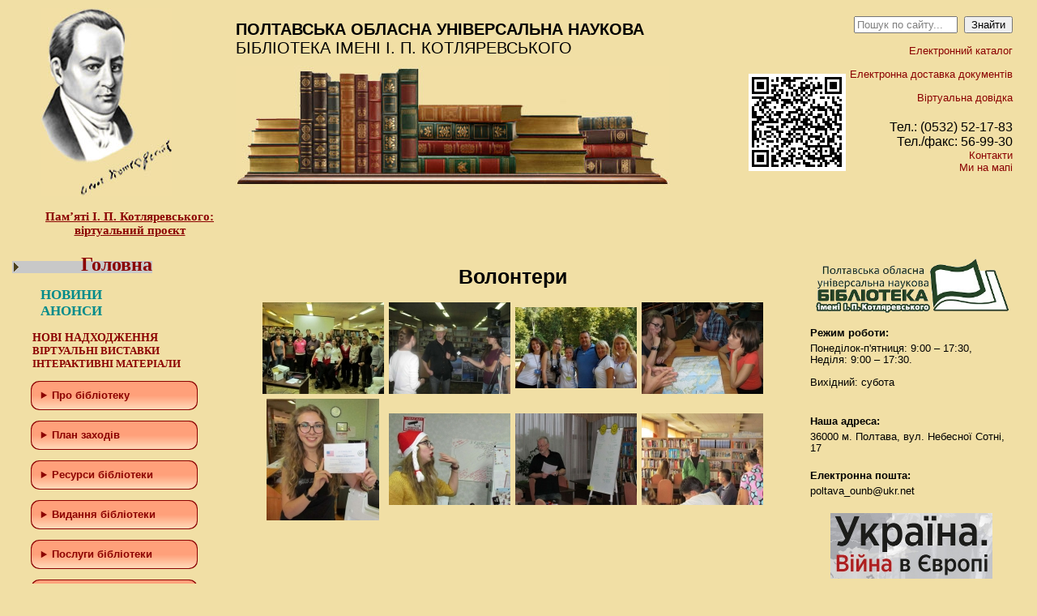

--- FILE ---
content_type: text/html; charset=windows-1251
request_url: https://library.pl.ua/gallery/1262/?cat=gallery&gal=1262
body_size: 7652
content:
<!DOCTYPE html PUBLIC "-//W3C//DTD XHTML 1.0 Transitional//EN" "http://www.w3.org/TR/xhtml1/DTD/xhtml1-transitional.dtd"> 
<html xmlns="http://www.w3.org/1999/xhtml" xml:lang="ru" lang="ru"> 
 
<head> 
 
<meta http-equiv="Content-Type" content="text/html; charset=Windows-1251" /> 
 
<title>ПОУНБ ім. І. П. Котляревського / Галерея</title> 
 
<meta http-equiv="Description" content="Полтавська Обласна Універсальна Наукова бібліотека імені І. П. Котляревського" /> 
<meta http-equiv="Keywords" content="котляревского, полтавская библиотека, полтавская областная библиотека, національна, наукова, бібліотека, библиотека, читальня зала, читательный зал, бібліотечні послуги, библиотечные услуги, культура, мистецтво, заходи, мероприятия, електронні ресурси, электронные ресурсы, стародруки, нові надходження, новые поступления, фонди, література, литература, новини, новости, книжкові виставки, книжные выставки, статті, статьи, біографістика, биографистика, каталоги, книгозбірня, фонди, книги, рукописи, збірка, рідкісна книга, газета, журнал, інформація, Україна, Ukraine, Полтава, Poltava, вірші, проза, поезія, видання, библиотеки, бібліотеки, електронний,  газета, журнал, информация, library, subtraction hall, library services, culture, arts, events, book exhibitions, article, biografistika, rarebook" /> 
<meta http-equiv="content-language" content="Ua" /> 
<meta http-equiv="Rating" content="Common" /> 
<meta name="robots" content="INDEX,FOLLOW" /> 
<meta http-equiv="Revisit-after" content="7 DAYS" /> 
<meta http-equiv="Author" content="W-Style" />  
 
<link rel="shortcut icon" href="/images/favicon.gif" type="image/x-icon"> 
<link href="/css/style.css" rel="stylesheet" type="text/css" />
<link rel="stylesheet" href="/css/lightbox.css" type="text/css" media="screen" />

<script type="text/javascript" src="/jscripts/input-placeholder.js"></script>
<script type="text/javascript" src="/jscripts/jquery-1.2.2.pack.js"></script>
<script type="text/javascript" src="/jscripts/animatedcollapse.js"></script>

<script type="text/javascript" src="/jscripts/prototype.js"></script>
<script type="text/javascript" src="/jscripts/scriptaculous.js?load=effects,builder"></script>
<script type="text/javascript" src="/jscripts/lightbox.js"></script>

<script type="text/javascript">
animatedcollapse.addDiv('plan_zah', 'fade=1, speed=500, hide=1, group=submenu');
animatedcollapse.addDiv('chrono', 'fade=1, speed=500, hide=1, group=submenu');
animatedcollapse.addDiv('bibliomist', 'fade=1, speed=500, hide=1, group=submenu');
animatedcollapse.addDiv('bibl_spez', 'fade=1, speed=500, hide=1, group=submenu');
animatedcollapse.init();

window.onload = function() { 
  var txts = document.getElementsByTagName('TEXTAREA') 

  for(var i = 0, l = txts.length; i < l; i++) {
    if(/^[0-9]+$/.test(txts[i].getAttribute("maxlength"))) { 
      var func = function() { 
        var len = parseInt(this.getAttribute("maxlength"), 10); 

        if(this.value.length > len) { 
          alert('Достигнут лимит по кол-ву символов: ' + len); 
          this.value = this.value.substr(0, len); 
          return false; 
        } 
      }

      txts[i].onkeyup = func;
      txts[i].onblur = func;
    } 
  } 
}

</script>

</head>

<body>

<table style="width:100%; height:260px;">
	<tr valign="top">
		<td style="width:24%; padding:10px 0 10px 50px;">
		<a href="/kotlarevskiy/">
			<img src="/images/kotl.jpg" title="Полтавська Обласна Універсальна Наукова бібліотека імені І. П. Котляревського" alt="Полтавська Обласна Універсальна Наукова бібліотека імені І.П.Котляревського" />
			<div style="width: 220px; font-family: Cambria;"><center><span style="font-size:15px;"><br><b><u>Пам’яті І. П. Котляревського:<br>віртуальний проєкт</b></u></span></center></div>
			</a>
		</td>
		<td style="width:54%; text-transform:uppercase; font-size:20px; padding:25px 0 15px 0">
			<b>Полтавська Обласна Універсальна Наукова</b><br />бібліотека імені І. П. Котляревського<br />
			<div style="margin-top:10px;"><img src="/images/books.jpg" title="бібліотека" alt="бібліотека" /></div>
		</td>
    <td style="width:130px; padding:5px; text-align:center; vertical-align: middle;">
    
    <img width="120px" height="auto" src="/images/uploads/Banner/istorichna_dovidka.png" />
    
    </td>
		<td style="width:22%; padding:20px 30px 15px 0; text-align:right;">
		
			<form action='/search/' method='post'><input id="SearchField" style="width:120px;" name='q' type="text" value="" />  <input style="width:60px;" type="submit" value="Знайти"></form><br />
			
			<script type="text/javascript"><!--
			if(document.getElementById)
			var ph = new InputPlaceholder (document.getElementById ('SearchField'), 'Пошук по сайту...', '', 'emptySearch');
			//-->
			</script>
			
			<a href="https://opac.library.pl.ua/" target='_blank'>Електронний каталог</a><br /><br />
            <a href="/poslugi/elektronna_dostavka_dokumentiv/">Електронна доставка документів</a><br /><br />
            <a href="/poslugi/virtualna_dovidka/">Віртуальна довідка</a>
			
			<div style="margin-top:20px; width:100%;">
				<span style="font-size:16px;"> Тел.: (0532) 52-17-83<br />
				Тел./факс: 56-99-30</span><br />
				<a href="/library/kontakti/">Контакти</a></br>
				<a target="_blank" href="https://goo.gl/maps/dzDSR2JUYvkzjedj6">Ми на мапі</a>
			</div>
			
		</td>
	</tr>
</table>

<table style="width:100%;">
	<tr valign="top">
		<td style="width:250px; padding:10px 0 10px 25px;">
		
			 <style type="text/css"> 
 a {
text-decoration: none;
color: #8B0000;
cursor: pointer;
}
a:hover { 
    text-decoration: underline;
	color: #0000FF
	}
.qwer {
padding-left: 25px;
font-family: Cambria;
cursor: pointer;
font-size: 130%;
color: #008B8B;
text-decoration: none;
}
.qwer:hover {
color: #0000FF
}
.upmenu{
padding-left: 15px;
}
.twen {
font-family: Palatino Linotype;
cursor: pointer;
font-size: 110%;
color: #8B0000;
}
.twen:hover {
color: #0000FF
}
.title {
padding-left: 75px;
font-family: Georgia;
color: #8B0000; 
font-size: 185%;
cursor: pointer;
}
.title:hover {
color: #0000FF
}
details {
width: 200px; 
border: 2px solid #8B0000;
border-radius: 10px; /*Округленные края*/
margin: 0 2em .4em 2em;
color: #8B0000;
padding: 0.5%;
background: linear-gradient(to bottom, #fcfff4, #e9e9ce);
}
 
details {
margin: 1em;
cursor: pointer;
opacity: 1;
}
 
summary {
border-radius: 10px;
cursor: pointer;
margin: -1%;
padding:10px 12px;
background: -webkit-linear-gradient(top, #FFA07A 50%, #FFDAB9 100%);
}
summary:hover {
  box-shadow: 0 0 5px rgba(0,0,0,0.3);
    background: linear-gradient(to bottom, #fcfff4, #e9e9ce);
    color: #a00;
	}</style> 
<div> <b><a class='active_url' href="/"><span class="title">Головна</span></a></b><br /> <br /> 
</div> 
<div> <b> <a href="/news/news_archiev/"><span class="qwer">НОВИНИ</span></a><br /> <a href="/anonsi/"><span class="qwer">АНОНСИ</span></a><br /></b> 
</div> 
<div><br /> 
</div> 
<div class="upmenu"> 
  <div><b> <a href="/news/novi_nadkhodzhenja/"><span class="twen">НОВІ НАДХОДЖЕННЯ</span></a></b> 
  </div> 
  <div><b><a href="/resursi/virtualny_vistavky/"><span style="font-size: 13.2px;" class="twen">ВІРТУАЛЬНІ ВИСТАВКИ</span></a></b> 
  </div> 
  <div><b><a href="/interactivni_materiali/"><span style="font-size: 13.2px;" class="twen">ІНТЕРАКТИВНІ МАТЕРІАЛИ</span></a></b> 
  </div> 
</div> 
<div> <details> <summary><b>Про бібліотеку</b></summary><a href="/library/istorichna_dovidka/">Історична довідка</a> 
    <p><a href="/library/zapis/">Запис до бібліотеки</a></p> 
    <p><a href="https://drive.google.com/file/d/1qblFJLMaYPkOWqZ6TbZCdTwObZTKF7Y_/view?usp=sharing">Правила користування</a></p> 
    <p><a href="/library/struktura/">Структура бібліотеки</a></p> 
    <p><a href="/library/kontakti/">Контактна інформація</a></p> 
    <p><a href="/library/biblioteka_u_zmi/">Бібліотека у ЗМІ</a></p> </details> 
</div> 
<div> <details> <summary><b>План заходів</b></summary><a href="/news/plan_zakhodiv/potochnij/">Поточний місяць</a><br /> 
    <p><a href="/news/plan_zakhodiv/arkhiv/">Архів</a></p> </details> 
</div> 
<div style="display: none;"> <details open=""> <summary><b>Хроніка подій</b></summary><br /> 
    <p><a href="/news/khronika/vistavki/">Виставки</a><br /></p> 
    <p><a href="/news/khronika/masovi_zakhodi/">Масові заходи</a></p> </details> 
</div> 
<div> <details> <summary><b>Ресурси бібліотеки</b></summary><a href="/resursi/katalogi_i_kartoteki/">Каталоги і картотеки</a> 
    <p><a href="/resursi/elektro_katalog/">Електронний каталог</a></p> 
    <p><a href="/nashi_vidannja/zvedenij_katalog/">Зведений каталог</a></p> 
    <p><a href="/biblioteka_vdjachna/">Бібліотека вдячна</a></p> </details> 
</div> 
<div> <details> <summary><b>Видання бібліотеки</b></summary> 
    <p><a href="/nashi_vidannja/inshi_vidannja/">Бібліографічні видання</a></p> 
    <p><a href="/nashi_vidannja/informacijni/">Видання відділу інформації з питань культури і мистецтва</a></p> 
    <p><a href="/nashi_vidannja/kraeznavchi/">Видання відділу краєзнавства</a></p> 
    <p><a href="/nashi_vidannja/metodichni/">Методичні матеріали</a></p> 
    <p><a href="/nashi_vidannja/naukovi_ta_praktichni_dorobki_nashikh_spivrobitnik/">Наукові та практичні доробки наших співробітників</a></p> </details> 
</div> 
<div> <details> <summary><b>Послуги бібліотеки</b></summary><a href="/poslugi/koristuvannja_bibliotekoju/">Користування бібліотекою</a> 
    <p><a href="/poslugi/kserokopijuvannja_ta_skanuvannja_dokumentiv/">Ксерокопіювання та сканування документів</a></p> 
    <p><a href="/poslugi/elektronna_dostavka_dokumentiv/">Електронна доставка документів</a></p> 
    <p><a href="/poslugi/koristuvannja_mizhbibliotechnim_abonementom/">Користування міжбібліотечним абонементом (компенсування поштових витрат)</a></p><a href="/poslugi/viznachennja_indeksiv_udk_ta_avtorskogo_znaku/">Визначення індексів УДК та авторського знаку<br /></a> 
    <p><a href="/poslugi/virtualna_dovidka/">Віртуальна довідка</a></p></details> 
</div> 
<div> <details> <summary><b>Програми та проекти</b></summary> 
    <p><a href="/programi_ta_proekti/otrimaj_bezoplatnu_pravovu_dopomogu/">Отримай безоплатну правову допомогу</a></p> 
    <p><a href="/programi_ta_proekti/internet/">Інтернет для читачів публічних бібліотек</a></p> 
    <p><a href="/programi_ta_proekti/vikno_v_ameriku/">Вікно в Америку</a></p> 
    <p><a href="/library/struktura/sektor_RTZ/">Регіональний тренінговий центр</a></p> 
    <p><a href="/programi_ta_proekti/biblioteki_-_mosti_do_e-urjaduvannja/">Бібліотеки - мости до е-урядування</a></p> 
    <p><a href="/programi_ta_proekti/resursi_borotbi_z_korupcieju/">Ресурси бібліотек у боротьбі з корупцією</a></p> </details> 
</div> 
<div> <details> <summary><b>Бiблiотечному фахiвцю</b></summary><a href="/bibliotekarju/normativni_dokumenti/">Нормативні документи</a><br /> 
    <p><a href="/bibliotekarju/metodichna_dijalnist/">Методична діяльність</a><br /></p> 
    <p><a href="/bibliotekarju/biblioteki_svitu/">Бібліотеки світу</a><br /></p> 
    <p><a href="/bibliotekarju/biblioteki_ukrainy/">Бібліотеки України</a><br /></p> 
    <p><a href="/bibliotekarju/biblioteki_oblasti/">Бібліотеки області</a></p> </details> 
</div> 
<div> <details> <summary><b>Полтавщина</b></summary> 
    <p><a href="/poltavshina/regionalni_kraeznavchi_resuri/">Регіональні краєзнавчі ресурси</a><br /></p> 
    <p><a href="/poltavshina/">Полтавщина туристична</a></p> 
    <p><a href="/poltavshina/vidatni_rodini_poltavshini/">Видатні родини Полтавщини</a><br /></p> 
    <p><a href="/vidatni_ljudi_poltavshini/">Видатні люди Полтавщини</a><br /></p> 
    <p><a href="/literaturno-mistecki_premii_poltavshini/">Літературно-мистецькі премії</a><br /></p> 
    <p><a href="/poltavshina/biblioteki_poltavshini_na_storinkakh_oblasnikh_gaz/">Бібліотеки Полтавщини на сторінках обласних газет</a><br /></p> </details> 
</div> 
<div align="left"><b><a href="/programi_ta_proekti/derzhavni_zakupivli/"><span class="twen">Державні закупівлі</span></a>&nbsp;&nbsp;&nbsp;</b> 
</div> 
<div align="left"><b><a href="/nashi_vidannja/informacijni/operativna_informacija/"><span class="twen">Інформація для внутрішньо переміщених осіб</span></a>&nbsp;&nbsp;&nbsp;</b> 
</div> 
<div align="left">&nbsp;
</div> 
<div align="left"><br /> 
</div> 
<div style="text-align: center;"> 
  <div align="left"><a href="http://www.m-kaleidoscop.ltava.org/"><img alt="" width="148" height="75" style="width: 148px; height: 75px;" src="/images/uploads/Banner/mustectvo.jpg" /></a><br /><br /><a href="https://gaydachytatyadress.blogspot.com/"><img alt="" width="148" height="148" style="width: 148px; height: 148px;" src="/images/uploads/Banner/ab208.jpg" /></a><br /><br /><a href="http://poltavakr.blogspot.com/"><img alt="" width="148" height="75" border="0" style="width: 148px; height: 75px;" src="/images/uploads/blog.jpg" /></a><br /><br /><a href="https://canada2024listoc.blogspot.com/"><img width="149" height="93" alt="" style="width: 149px; height: 93px;" src="/images/uploads/Banner/kanadiana.jpg" /></a><br /><br /><a href="http://peinewblogspotadress.blogspot.com/"><img alt="" width="148" height="75" style="width: 148px; height: 75px;" src="/images/uploads/Banner/europa.jpg" /></a><br /><br /><a href="http://bibliografinform.blogspot.com/"><img alt="" width="148" height="65" style="width: 148px; height: 65px;" src="/images/uploads/Banner/bibliograf.png" /></a><br /> 
  </div> 
  <div align="left"><br /> 
  </div> 
  <div align="left"><a href="/tochka_dostupu_skovoroda/"><img alt="" width="148" height="75" style="width: 148px; height: 75px;" src="/images/uploads/Banner/scovoroda_idetic.jpg" /></a><br /><br /><br /><a href="/news/biblioteka_ukrainskogo_voin/"><img alt="" width="65" height="65" border="0" style="width: 65px; height: 65px;" src="/images/uploads/2015031914194054.png" /></a><a href="http://www.nibu.kiev.ua/index.php?option=com_content&amp;task=view&amp;id=382&amp;Itemid=1905"><img alt="" width="65" height="65" border="0" style="width: 65px; height: 65px;" src="/images/uploads/hhc_scGEEMI.jpg" /></a><br /><br /><a href="https://www.youtube.com/channel/UCrRHQHC7AFPcHPQfPhzSmzA"><img alt="" width="auto" height="65" border="0" src="/images/uploads/Banner/youtube.jpg" /></a><a href="https://www.facebook.com/library.pl.ua"><img alt="" width="65" height="65" border="0" style="width: 65px; height: 65px;" src="/images/uploads/Banner/social-facebook.png" /></a><br /> 
  </div> 
  <div align="left"><br /> 
  </div> 
  <div align="left"><a href="https://www.facebook.com/TatyanaGychkova"><img width="150" height="150" alt="" style="width: 150px; height: 150px;" src="/images/uploads/2025/Golovna/VA.jpg" /></a><br /> 
  </div> 
  <div align="left"><br /> 
  </div> 
  <div align="left"><a href="https://www.facebook.com/profile.php?id=61556383682050"><img width="150" height="150" alt="" style="width: 150px; height: 150px;" src="/images/uploads/2025/Golovna/VOK.jpg" /></a><br /> 
  </div> 
  <div align="left"><br /> 
  </div> 
  <div align="left"><a href="https://www.facebook.com/profile.php?id=100067583515974"><img width="150" height="150" alt="" style="width: 150px; height: 150px;" src="/images/uploads/2025/Golovna/VM.jpg" /></a><br /> 
  </div> 
  <div align="left"><br /> 
  </div> 
  <div align="left"><a href="https://www.facebook.com/profile.php?id=61572586589611"><img width="150" height="150" alt="" style="width: 150px; height: 150px;" src="/images/uploads/2025/Golovna/Sociokulturniy.jpg" /></a><br /> 
  </div> 
  <div align="left"><br /> 
  </div> 
  <div align="left"> <a href="https://www.facebook.com/viddil.dokumentiv.2023"><img width="150" height="150" alt="" style="width: 150px; height: 150px;" src="/images/uploads/2025/Golovna/VDIM.jpg" /></a> 
  </div> 
  <div align="left"><br /> 
  </div> 
  <div align="left"><a href="https://www.instagram.com/window_on_america_poltava/"><img width="150" height="126" alt="" style="width: 150px; height: 126px;" src="/images/uploads/2025/Golovna/WOA%20instagram.jpg" /></a><br /> 
  </div> 
  <div align="left"><br /> 
  </div> 
  <div align="left"><br /> 
  </div> 
  <div align="left"><a href="https://www.facebook.com/viddilPAN"><img width="150" height="150" alt="" style="width: 150px; height: 150px;" src="/images/uploads/2025/Golovna/Tehnichniy.jpg" /></a>
  </div>
  <div align="left"><br />
  </div>
  <div align="left"><a href="https://www.facebook.com/groups/1540078889669792"><img width="150" height="126" alt="" style="width: 150px; height: 126px;" src="/images/uploads/2025/Golovna/GO%20Vulyk.jpg" /></a><br /> <br /> <a target="_blank" title="Полтавіка" href="https://uk.wikipedia.org/wiki/%D0%9F%D0%BE%D0%BB%D1%82%D0%B0%D0%B2%D1%96%D0%BA%D0%B0._%D0%9F%D0%BE%D0%BB%D1%82%D0%B0%D0%B2%D1%81%D1%8C%D0%BA%D0%B0_%D0%B5%D0%BD%D1%86%D0%B8%D0%BA%D0%BB%D0%BE%D0%BF%D0%B5%D0%B4%D1%96%D1%8F"><img alt="Полтавіка" width="100px" height="auto" border="0" src="/images/uploads/Banner/polravika.jpg" /></a> 
  </div> 
  <div align="left"><br /><a target="_blank" title="Полтава Історична" href="http://poltavahistory.inf.ua/"><img alt="Полтава Історична" width="180px" height="auto" border="0" src="/images/uploads/Banner/poltavahistory_inf_ua.jpg" /></a><br /><br /><br /><a target="_blank" title="Безоплатна правова допомога" href="https://legalaid.gov.ua/tsentry/poltavskyj-mistsevyj-tsentr-z-nadannya-bezoplatnoyi-vtorynnoyi-pravovoyi-dopomogy/"><img alt="Безоплатна правова допомога" width="160px" height="auto" border="0" src="/images/uploads/Banner/BPD_logo.jpg" /></a><br /><br /><a target="_blank" title="ІСТОРІЯ ПОЛТАВИ Сайт Бориса Тристанова" href="https://history.zmist.pl.ua/"><img alt="ІСТОРІЯ ПОЛТАВИ Сайт Бориса Тристанова" width="160px" height="auto" border="0" src="/images/uploads/Banner/history_zmist_pl_ua.jpg" /></a> 
  </div> 
  <div><br /> 
  </div> 
</div>
			
			<br />
		</td>
		<td style="padding:10px;">
			
			<br /><h1 align='center'>Волонтери</h1><br /><div align='center'><table align='center'><tr align='center'>
<td><div style='text-align:center; padding:3px;'><a href='/gallery/1262/01.jpg' rel='lightbox[1262]'>
                            <img src="/gallery/1262/icons/01.jpg" /></a></div></td>
<td><div style='text-align:center; padding:3px;'><a href='/gallery/1262/02.jpg' rel='lightbox[1262]'>
                            <img src="/gallery/1262/icons/02.jpg" /></a></div></td>
<td><div style='text-align:center; padding:3px;'><a href='/gallery/1262/03.jpg' rel='lightbox[1262]'>
                            <img src="/gallery/1262/icons/03.jpg" /></a></div></td>
<td><div style='text-align:center; padding:3px;'><a href='/gallery/1262/04.jpg' rel='lightbox[1262]'>
                            <img src="/gallery/1262/icons/04.jpg" /></a></div></td>
</tr>
<tr align='center'>
<td><div style='text-align:center; padding:3px;'><a href='/gallery/1262/05.jpg' rel='lightbox[1262]'>
                            <img src="/gallery/1262/icons/05.jpg" /></a></div></td>
<td><div style='text-align:center; padding:3px;'><a href='/gallery/1262/06.jpg' rel='lightbox[1262]'>
                            <img src="/gallery/1262/icons/06.jpg" /></a></div></td>
<td><div style='text-align:center; padding:3px;'><a href='/gallery/1262/07.jpg' rel='lightbox[1262]'>
                            <img src="/gallery/1262/icons/07.jpg" /></a></div></td>
<td><div style='text-align:center; padding:3px;'><a href='/gallery/1262/08.jpg' rel='lightbox[1262]'>
                            <img src="/gallery/1262/icons/08.jpg" /></a></div></td>
</tr>
</table></div>
			
		</td>
		<td style="width:240px; padding:10px 30px 10px 10px;">
        
                      <img src="/images/pounb.png" width="250px" height="auto">
        <br /><br />
			<div style="margin-bottom:20px;">
				<div style="margin-bottom:5px;"><b>Режим роботи:</b></div>
                <!--<div style="margin-bottom:5px;"><b>Години праці відділів обслуговування користувачів:</b></div>-->
                
<!--				<i>З 15.06.2021 по 31.08.2021 бібліотека працює за літнім графіком.</i><br />-->
<!-- 			Понеділок-четвер: 9.00 – 19.00<br /> -->
<!--			понеділок-неділя: 9.00 – 17.30<br />--->
            Понеділок-п'ятниця: 9:00 – 17:30,<br />
            Неділя: 9:00 – 17:30.<br /><br />
            Вихідний: субота<br /><br />
<!--            а також <b>відділ абонементу:</b><br /> 
<!-- 	                Понеділок-п'ятниця: 10.00 – 18.00<br /> -->
<!--				Неділя-п'ятниця: 10.00 – 18.00<br />-->
<!-- 				П’ятниця, неділя: 10.00 – 18.00<br />-->
<!--                Вихідний: субота, неділя<br /><br /> -->
<!-- 				З 15.06.2018 по 31.08.2018 бібліотека працює за літнім графіком роботи: 10.00 – 18.00<br /><br /> -->
<!--				<i>Санітарний день:</i> останній понеділок кожного місяця-->
			</div>
			<div style="margin-bottom:20px;">
				<div style="margin-bottom:5px;"><b>Наша адреса:</b></div>
				36000 м. Полтава, вул. Небесної Сотні, 17
			</div>
            <div style="margin-bottom:20px;">
				<div style="margin-bottom:5px;"><b>Електронна пошта:</b></div>
				poltava_ounb@ukr.net
			</div>
            <div align="center">
            
            <a href="https://drive.google.com/file/d/1FbDBby_MVO7ht8vm1xz1AGNqZD-Tsi3-/view?usp=sharing" title="Україна. Війна в Європі" target="_blank">
            
            <img width="200px" height="auto" src="/images/uploads/Banner/ua.warineu.jpg" /></a><br /><br />
                        
                <a href="https://mkip.gov.ua/" title="Міністра культури, молоді та спорту України" target="_blank"><img width="200px" height="auto" src="/images/uploads/Banner/mkip_gov_ua.jpg" /></a><br /><br />
                <a href="http://www.adm-pl.gov.ua/" title="Полтавська ОДА" target="_blank"><img width="200px" height="auto" src="/images/logos/1.jpg" /></a><br /><br />
                                <a href="https://poda.gov.ua/structural-unit/departament-kultury-i-turyzmu?categoryId=9607&subcategoryId=153916" title="Департамент культури і туризму ПОДА" target="_blank"><img src="/images/logos/3.png" /></a><br /><br />
                            <!---<a href="http://www.poltavaculture.gov.ua/" title="Департамент культури і туризму ПОДА" target="_blank"><img src="/images/logos/3.png" /></a><br /><br />--->
            <a href="https://rada-poltava.gov.ua/" title="Офіційний сайт Полтавської міської ради та виконавчого комітету" target="_blank"><img width="200px" height="auto" src="/images/uploads/Banner/rada-poltava_gov_ua.jpg" /></a><br /><br />            
            <a href="http://poltava-tour.gov.ua/" title="Полтавщина туристична" target="_blank"><img width="160px" height="auto" src="/images/uploads/Banner/poltava-tour-gov-ua.png" /></a><br /><br />

                <a href="https://osvita.diia.gov.ua/" title="Дія. Цифрова Освіта" target="_blank"><img width="200px" height="auto" src="/images/uploads/Banner/osvita_diia_gov_ua.jpg" /></a><br /><br />
                
            <a href="https://lms.e-school.net.ua/" title="Всеукраїнська школа онлайн" target="_blank"><img width="200px" height="auto" src="/images/uploads/Banner/lms.e-school.net.ua.jpg" /></a><br /><br />
            
            	<a href="https://150imenlesi.postmen.ua/" title="Мистецький проєкт «Леся Українка. 150 імен»" target="_blank"><img width="200px" height="auto" src="/images/uploads/Banner/150imenlesi_org.jpg" /></a><br /><br />
            
                <a href="http://ula.org.ua/" title="УБА" target="_blank"><img width="120px" height="auto" src="/images/logos/4.gif" /></a><br /><br />
                
                 <a href="http://book-institute.org.ua/" title="Укркнига" target="_blank"><img width="190px" height="auto" src="/images/uploads/Banner/UIB.png" /></a><br /><br />
            	
            	<a href="http://elib.nplu.org/" title="Культура України електронна бібліотека" target="_blank"><img width="190px" height="auto" src="/images/uploads/Banner/elib_nlu_org_ua.jpg" /></a><br /><br />
                 
                <a href="http://chytaimore.org.ua/" title="Проєкт «Chytaimore» («Читай більше»)" target="_blank"><img width="200px" height="auto" src="/images/uploads/Banner/knyga_logo_big_tr2_v2-300x75.jpg" /></a><br /><br />
            
            <a href="https://libraria.ua/" title="LIBRARIA – Архів української періодики онлайн" target="_blank"><img width="200px" height="auto" src="/images/uploads/Banner/libraria_ua.jpg" /></a><br /><br />
            
            <a href="http://www.elibukr.org/" title="ELibUkr: Collaboration for the Future of Ukraine" target="_blank"><img width="200px" height="auto" src="/images/uploads/Banner/elibukr_org.jpg" /></a><br /><br />
            
                <a href="https://www.irex.org/region/europe-eurasia/ukraine" title="IREX" target="_blank"><img width="200px" height="auto" src="/images/logos/5.gif" /></a><br /><br />
                <a href="https://ua.usembassy.gov/uk/" title="Посольство США" target="_blank"><img width="120px" height="auto" src="/images/logos/6.jpg" /></a><br /><br />
                <!--- <a href="http://librportal.org.ua/" title="Бібліотечний інформаційний освітній портал" target="_blank"><img width="200px" height="auto" src="/images/logos/2.gif" /></a><br /><br /> -->
			</div>
		</td>
	</tr>
</table>

<table style="width:100%;">
	<tr valign="top">
		<td style="width:24%; padding:10px 0 10px 25px;">
2009 © ПОУНБ ім. І.П.Котляревського
		</td>
	<td style="width:76%;"></td>
	</tr>
</table>

<!-- Matomo -->
<script type="text/javascript">
  var _paq = window._paq || [];
  /* tracker methods like "setCustomDimension" should be called before "trackPageView" */
  _paq.push(['trackPageView']);
  _paq.push(['enableLinkTracking']);
  (function() {
    var u="//stats.library.pl.ua/";
    _paq.push(['setTrackerUrl', u+'matomo.php']);
    _paq.push(['setSiteId', '1']);
    var d=document, g=d.createElement('script'), s=d.getElementsByTagName('script')[0];
    g.type='text/javascript'; g.async=true; g.defer=true; g.src=u+'matomo.js'; s.parentNode.insertBefore(g,s);
  })();
</script>
<noscript><p><img src="//stats.library.pl.ua/matomo.php?idsite=1&rec=1" 
style="border:0;" alt="" /></p></noscript>
<!-- End Matomo Code -->

</body>
</html>
